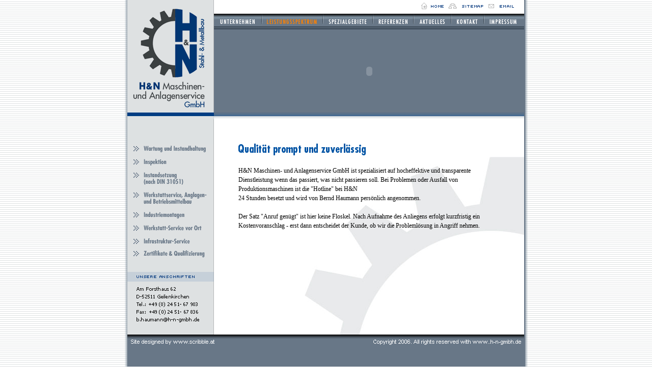

--- FILE ---
content_type: text/html
request_url: http://www.h-n-gmbh.de/leistungsspektrum.html
body_size: 4238
content:
<!DOCTYPE html PUBLIC "-//W3C//DTD XHTML 1.0 Transitional//EN" "http://www.w3.org/TR/xhtml1/DTD/xhtml1-transitional.dtd">
<html xmlns="http://www.w3.org/1999/xhtml">
<head>
<meta http-equiv="Content-Type" content="text/html; charset=ISO-8859-1" />
<TITLE>H&N GmbH - Maschinen und Anlagenservice. Industriedienstleistung auf höchstem Niveau. </TITLE>  
<META http-equiv=Content-Type content="text/html; charset=iso-8859-1">
<META http-equiv=content-language content=de>
<META lang=de 
content="Ausrüstung, Betriebslogistik, CD-Produktion, Chemieindustrie, Edelstahlbau, Edelstahlgeländer, Edelstahltreppen, Engineering, Farbindustrie, Flurfördertechnik, Fördertechnik, Gebäudemanagement, Grundüberholung, Handwerksbetriebe, Industrie, Industriebetriebe, Industrieservice, Industrieumzüge, Inspektion, Instandhaltung, Instandsetzung, Kläranlagen, Konstruktionsteile, Krankenhäuser, Lebensmittelindustrie, Leichtmetallbau, Leistungsspektrum, Management, Maschinenbau, Maschineninstandhaltung, Maschinenreparatur, Maschinenwartung, Messebau, Messeinfrastruktur, Messen, Molkereien, Montage, Outsourcing, Produktionshalle, Qualitätssicherung, Reinigung, Schlachthöfe, Schließfächer, Schwimmbäder, Service, Sicherheitsüberprüfungen, Sondermaschinenbau, Spanendebearbeitung, Spanlosebearbeitung, Spartenkanaldeckel, Stahl, Stahlbau, Textilindustrie, Textilmaschinen, Tortechnik, Türtechnik, Umweltservice, Verlagerung, Vordachkonstruktionen, Wandverkleidungen, Wartehallen, Wartung, Werkzeugmaschinen" 
name=keywords>
<META lang=de 
content="H&N GmbH - Maschinen und Anlagenservice. Industriedienstleistung auf höchstem Niveau. Wartungs- Service- und Inspektionsarbeiten an Produktions- und Fertigungsmaschinen und Anlagen aller Art." name="description"> 
<META NAME="rating" CONTENT="Allgemein">
<META NAME="expires" CONTENT="7">
<META NAME="country" content="Germany">
<META NAME="language" CONTENT="deutsch">
<META NAME="charset" CONTENT="ISO-8859-1">
<META NAME="distribution" CONTENT="Global">
<META NAME="robots" CONTENT="INDEX,FOLLOW">
<META NAME="revisit-after" CONTENT="7 days">
<META NAME="publisher" CONTENT="H&N GmbH - Maschinen und Anlagenservice"> 
<META NAME="copyright" CONTENT="Copyright © 2006 H&N GmbH">

<script type="text/javascript">
<!--

function newImage(arg) {
	if (document.images) {
		rslt = new Image();
		rslt.src = arg;
		return rslt;
	}
}

function changeImages() {
	if (document.images && (preloadFlag == true)) {
		for (var i=0; i<changeImages.arguments.length; i+=2) {
			document[changeImages.arguments[i]].src = changeImages.arguments[i+1];
		}
	}
}

var preloadFlag = false;
function preloadImages() {
	if (document.images) {
		subnavi_01_over = newImage("bilder/subnavi/subnavi_01-over.gif");
		subnavi_02_over = newImage("bilder/subnavi/subnavi_02-over.gif");
		subnavi_03_over = newImage("bilder/subnavi/subnavi_03-over.gif");
		subnavi_04_over = newImage("bilder/subnavi/subnavi_04-over.gif");
		subnavi_05_over = newImage("bilder/subnavi/subnavi_05-over.gif");
		subnavi_06_over = newImage("bilder/subnavi/subnavi_06-over.gif");
		subnavi_07_over = newImage("bilder/subnavi/subnavi_07-over.gif");
		preloadFlag = true;
	}
}

// -->
</script>
<style type="text/css">
<!--
body {
	background-image: url(bilder/hg_linien.gif);
	margin-left: 0px;
	margin-top: 0px;
	margin-right: 0px;
	margin-bottom: 0px;
}
.hgcontent {
	background-image: url(bilder/h-n_09.jpg);
	background-repeat: no-repeat;
	background-position: right bottom;
}
.verd12blk {
	font-family: Verdana;
	font-size: 12px;
	font-style: normal;
	line-height: 18px;
	font-weight: normal;
	color: #000000;
	text-align: justify;
}
.verd11 {
	font-family: Verdana;
	font-size: 11px;
	font-style: normal;
	line-height: 13px;
	font-weight: normal;
	color: #000000;
	text-align: left;
}
-->
</style>
<link href="haumann.css" rel="stylesheet" type="text/css" media="screen" />
</head>

<body onLoad="preloadImages();">
<table width="791" height="100%" border="0" align="center" cellpadding="0" cellspacing="0" background="bilder/hg_grau.gif">
  <tr>
    <td align="center" valign="top"><table id="Tabelle_01" width="780" border="0" cellpadding="0" cellspacing="0">
      <tr>
        <td rowspan="3"><a href="index.html"><img src="bilder/h-n_01.gif" alt="H&N logo" width="170" height="221" border="0" /></a></td>
        <td><img src="bilder/h-n_02.gif" width="387" height="27" alt="" /></td>
        <td colspan="2"><img src="bilder/h-n_03.gif" alt="" width="223" height="27" border="0" usemap="#Map" /></td>
      </tr>
      <tr>
        <td colspan="3"><table id="Tabelle_01" width="609" height="31" border="0" cellpadding="0" cellspacing="0">
          <tr>
            <td><a href="unternehmen.html"
				onmouseover="changeImages('navi_01', 'bilder/navi/navi_01-over.gif'); return true;"
				onmouseout="changeImages('navi_01', 'bilder/navi/navi_01.gif'); return true;"
				onmousedown="changeImages('navi_01', 'bilder/navi/navi_01-over.gif'); return true;"
				onmouseup="changeImages('navi_01', 'bilder/navi/navi_01-over.gif'); return true;"> <img src="bilder/navi/navi_01.gif" alt="" name="navi_01" width="90" height="31" border="0" id="navi_01" /></a></td>
            <td> <img src="bilder/navi/navi_02-over.gif" alt="" name="navi_02" width="119" height="31" border="0" id="navi_02" /></td>
            <td><a href="spezialgebiete.html"
				onmouseover="changeImages('navi_03', 'bilder/navi/navi_03-over.gif'); return true;"
				onmouseout="changeImages('navi_03', 'bilder/navi/navi_03.gif'); return true;"
				onmousedown="changeImages('navi_03', 'bilder/navi/navi_03-over.gif'); return true;"
				onmouseup="changeImages('navi_03', 'bilder/navi/navi_03-over.gif'); return true;"> <img src="bilder/navi/navi_03.gif" alt="" name="navi_03" width="96" height="31" border="0" id="navi_03" /></a></td>
            <td><a href="referenzen.html"
				onmouseover="changeImages('navi_04', 'bilder/navi/navi_04-over.gif'); return true;"
				onmouseout="changeImages('navi_04', 'bilder/navi/navi_04.gif'); return true;"
				onmousedown="changeImages('navi_04', 'bilder/navi/navi_04-over.gif'); return true;"
				onmouseup="changeImages('navi_04', 'bilder/navi/navi_04-over.gif'); return true;"> <img src="bilder/navi/navi_04.gif" alt="" name="navi_04" width="82" height="31" border="0" id="navi_04" /></a></td>
            <td><a href="aktuelles.html"
				onmouseover="changeImages('navi_05', 'bilder/navi/navi_05-over.gif'); return true;"
				onmouseout="changeImages('navi_05', 'bilder/navi/navi_05.gif'); return true;"
				onmousedown="changeImages('navi_05', 'bilder/navi/navi_05-over.gif'); return true;"
				onmouseup="changeImages('navi_05', 'bilder/navi/navi_05-over.gif'); return true;"> <img src="bilder/navi/navi_05.gif" alt="" name="navi_05" width="75" height="31" border="0" id="navi_05" /></a></td>
            <td><a href="kontakt.html"
				onmouseover="changeImages('navi_06', 'bilder/navi/navi_06-over.gif'); return true;"
				onmouseout="changeImages('navi_06', 'bilder/navi/navi_06.gif'); return true;"
				onmousedown="changeImages('navi_06', 'bilder/navi/navi_06-over.gif'); return true;"
				onmouseup="changeImages('navi_06', 'bilder/navi/navi_06-over.gif'); return true;"> <img src="bilder/navi/navi_06.gif" alt="" name="navi_06" width="63" height="31" border="0" id="navi_06" /></a></td>
            <td><a href="impressum.html"
				onmouseover="changeImages('navi_07', 'bilder/navi/navi_07-over.gif'); return true;"
				onmouseout="changeImages('navi_07', 'bilder/navi/navi_07.gif'); return true;"
				onmousedown="changeImages('navi_07', 'bilder/navi/navi_07-over.gif'); return true;"
				onmouseup="changeImages('navi_07', 'bilder/navi/navi_07-over.gif'); return true;"> <img src="bilder/navi/navi_07.gif" alt="" name="navi_07" width="84" height="31" border="0" id="navi_07" /></a></td>
          </tr>
        </table></td>
      </tr>
      <tr>
        <td colspan="3"><object classid="clsid:D27CDB6E-AE6D-11cf-96B8-444553540000" codebase="http://download.macromedia.com/pub/shockwave/cabs/flash/swflash.cab#version=7,0,19,0" width="610" height="163">
          <param name="movie" value="flash/leistung.swf" />
          <param name="quality" value="high" />
          <embed src="flash/leistung.swf" quality="high" pluginspage="http://www.macromedia.com/go/getflashplayer" type="application/x-shockwave-flash" width="610" height="163"></embed>
        </object></td>
      </tr>
      <tr>
        <td colspan="3"><img src="bilder/h-n_06.gif" width="779" height="13" alt="" /></td>
      </tr>
      <tr>
        <td height="300" valign="top" background="bilder/h-n_08.jpg"><table width="170" border="0" cellspacing="0" cellpadding="0">
          <tr>
            <td height="48">&nbsp;</td>
          </tr>
          <tr>
            <td><table id="Tabelle_01" width="170" height="204" border="0" cellpadding="0" cellspacing="0">
              <tr>
                <td><a href="wartung.html"
				onmouseover="changeImages('subnavi_01', 'bilder/subnavi/subnavi_01-over.gif'); return true;"
				onmouseout="changeImages('subnavi_01', 'bilder/subnavi/subnavi_01.gif'); return true;"
				onmousedown="changeImages('subnavi_01', 'bilder/subnavi/subnavi_01-over.gif'); return true;"
				onmouseup="changeImages('subnavi_01', 'bilder/subnavi/subnavi_01-over.gif'); return true;"> <img src="bilder/subnavi/subnavi_01.gif" alt="" name="subnavi_01" width="170" height="21" border="0" id="subnavi_01" /></a></td>
              </tr>
              <tr>
                <td><a href="inspektion.html"
				onmouseover="changeImages('subnavi_02', 'bilder/subnavi/subnavi_02-over.gif'); return true;"
				onmouseout="changeImages('subnavi_02', 'bilder/subnavi/subnavi_02.gif'); return true;"
				onmousedown="changeImages('subnavi_02', 'bilder/subnavi/subnavi_02-over.gif'); return true;"
				onmouseup="changeImages('subnavi_02', 'bilder/subnavi/subnavi_02-over.gif'); return true;"> <img src="bilder/subnavi/subnavi_02.gif" alt="" name="subnavi_02" width="170" height="27" border="0" id="subnavi_02" /></a></td>
              </tr>
              <tr>
                <td><a href="instandsetzung.html"
				onmouseover="changeImages('subnavi_03', 'bilder/subnavi/subnavi_03-over.gif'); return true;"
				onmouseout="changeImages('subnavi_03', 'bilder/subnavi/subnavi_03.gif'); return true;"
				onmousedown="changeImages('subnavi_03', 'bilder/subnavi/subnavi_03-over.gif'); return true;"
				onmouseup="changeImages('subnavi_03', 'bilder/subnavi/subnavi_03-over.gif'); return true;"> <img src="bilder/subnavi/subnavi_03.gif" alt="" name="subnavi_03" width="170" height="38" border="0" id="subnavi_03" /></a></td>
              </tr>
              <tr>
                <td><a href="werkstattservice.html"
				onmouseover="changeImages('subnavi_04', 'bilder/subnavi/subnavi_04-over.gif'); return true;"
				onmouseout="changeImages('subnavi_04', 'bilder/subnavi/subnavi_04.gif'); return true;"
				onmousedown="changeImages('subnavi_04', 'bilder/subnavi/subnavi_04-over.gif'); return true;"
				onmouseup="changeImages('subnavi_04', 'bilder/subnavi/subnavi_04-over.gif'); return true;"> <img src="bilder/subnavi/subnavi_04.gif" alt="" name="subnavi_04" width="170" height="43" border="0" id="subnavi_04" /></a></td>
              </tr>
              <tr>
                <td><a href="industriemontagen.html"
				onmouseover="changeImages('subnavi_05', 'bilder/subnavi/subnavi_05-over.gif'); return true;"
				onmouseout="changeImages('subnavi_05', 'bilder/subnavi/subnavi_05.gif'); return true;"
				onmousedown="changeImages('subnavi_05', 'bilder/subnavi/subnavi_05-over.gif'); return true;"
				onmouseup="changeImages('subnavi_05', 'bilder/subnavi/subnavi_05-over.gif'); return true;"> <img src="bilder/subnavi/subnavi_05.gif" alt="" name="subnavi_05" width="170" height="25" border="0" id="subnavi_05" /></a></td>
              </tr>
              <tr>
                <td><a href="werkstatt-service.html"
				onmouseover="changeImages('subnavi_06', 'bilder/subnavi/subnavi_06-over.gif'); return true;"
				onmouseout="changeImages('subnavi_06', 'bilder/subnavi/subnavi_06.gif'); return true;"
				onmousedown="changeImages('subnavi_06', 'bilder/subnavi/subnavi_06-over.gif'); return true;"
				onmouseup="changeImages('subnavi_06', 'bilder/subnavi/subnavi_06-over.gif'); return true;"> <img src="bilder/subnavi/subnavi_06.gif" alt="" name="subnavi_06" width="170" height="25" border="0" id="subnavi_06" /></a></td>
              </tr>
              <tr>
                <td><a href="infrastruktur.html"
				onmouseover="changeImages('subnavi_07', 'bilder/subnavi/subnavi_07-over.gif'); return true;"
				onmouseout="changeImages('subnavi_07', 'bilder/subnavi/subnavi_07.gif'); return true;"
				onmousedown="changeImages('subnavi_07', 'bilder/subnavi/subnavi_07-over.gif'); return true;"
				onmouseup="changeImages('subnavi_07', 'bilder/subnavi/subnavi_07-over.gif'); return true;"> <img src="bilder/subnavi/subnavi_07.gif" alt="" name="subnavi_07" width="170" height="25" border="0" id="subnavi_07" /><br />
                </a>
                <a href="zertifikate.html"
				onmouseover="changeImages('subnavi_08', 'bilder/subnavi/subnavi_08-over.gif'); return true;"
				onmouseout="changeImages('subnavi_08', 'bilder/subnavi/subnavi_08.gif'); return true;"
				onmousedown="changeImages('subnavi_08', 'bilder/subnavi/subnavi_08-over.gif'); return true;"
				onmouseup="changeImages('subnavi_08', 'bilder/subnavi/subnavi_08-over.gif'); return true;"><img src="bilder/subnavi/subnavi_08.gif" name="subnavi_08" width="170" height="25" border="0" id="subnavi_08" /></a></td>
              </tr>
            </table></td>
          </tr>
        </table></td>
        <td colspan="2" rowspan="2" valign="top" bgcolor="#FFFFFF" class="hgcontent"><table width="609" border="0" cellspacing="0" cellpadding="0">
          <tr>
            <td height="48" colspan="3"><img src="bilder/spacer.gif" width="609" height="48" /></td>
          </tr>
          <tr>
            <td rowspan="4" valign="top"><img src="bilder/spacer.gif" width="48" height="375" /></td>
            <td width="280" valign="top"><img src="bilder/headlines/head_leistung.gif" alt="headline" width="511" height="23" /></td>
            <td width="50">&nbsp;</td>
          </tr>
          <tr>
            <td><img src="bilder/spacer.gif" width="511" height="20" /></td>
            <td>&nbsp;</td>
          </tr>
          <tr>
            <td valign="top" class="verd12">H&amp;N Maschinen- und Anlagenservice
              GmbH ist spezialisiert auf hocheffektive und transparente Dienstleistung wenn das passiert, was nicht passieren soll. Bei Problemen oder
              Ausfall von Produktionsmaschinen ist die &quot;Hotline&quot; bei
               H&amp;N<br />
              24 Stunden besetzt und wird von Bernd Haumann pers&ouml;nlich
              angenommen. <br />
              <br />
              Der Satz &quot;Anruf gen&uuml;gt&quot; ist hier
              keine Floskel.  Nach Aufnahme des Anliegens erfolgt kurzfristig
              ein Kostenvoranschlag -  erst dann entscheidet der Kunde,
              ob wir die Probleml&ouml;sung in Angriff nehmen.</td>
            <td class="verd12"><img src="bilder/spacer.gif" width="50" height="20" /></td>
          </tr>
          

          <tr>
            <td height="200" colspan="2" valign="top">&nbsp;</td>
          </tr>
        </table></td>
      </tr>
      <tr>
        <td valign="bottom" background="bilder/h-n_08.jpg"><table width="170" height="100" border="0" cellpadding="0" cellspacing="0" background="bilder/h-n_08.jpg">
          <tr>
            <td height="19"><img src="bilder/h-n_10.gif" alt="Anschriften" width="170" height="19" /></td>
          </tr>
          <tr>
            <td height="104"><img src="bilder/h-n_11.gif" alt=" " width="170" height="104" border="0" usemap="#Map2" /></td>
          </tr>
        </table></td>
      </tr>
      
      <tr>
        <td colspan="3" valign="middle"><table width="100%" border="0" cellpadding="0" cellspacing="0" background="bilder/h-n_12.gif">
          <tr>
            <td height="30" align="center" valign="middle"><img src="bilder/fusszeile.gif" alt="fusszeile" width="766" height="10" border="0" usemap="#Map3" /></td>
            </tr>
        </table></td>
      </tr>
      <tr>
        <td height="150" colspan="3">&nbsp;</td>
      </tr>
      
      <tr>
        <td><img src="bilder/spacer.gif" width="170" height="1" alt="" /></td>
        <td><img src="bilder/spacer.gif" width="387" height="1" alt="" /></td>
        <td><img src="bilder/spacer.gif" width="222" height="1" alt="" /></td>
        <td><img src="bilder/spacer.gif" width="1" height="1" alt="" /></td>
      </tr>
    </table></td>
  </tr>
</table>

<map name="Map" id="Map"><area shape="rect" coords="16,3,69,23" href="index.html" />
<area shape="rect" coords="73,4,146,20" href="sitemap.html" />
<area shape="rect" coords="149,5,207,21" href="mailto:info@h-n-gmbh.de" />
</map>
<map name="Map2" id="Map2"><area shape="rect" coords="14,67,146,83" href="mailto:b.haumann@h-n-gmbh.de" />
</map>
<map name="Map3" id="Map3"><area shape="rect" coords="0,1,167,10" href="http://www.scribble.at" />
</map></body>
</html>


--- FILE ---
content_type: text/css
request_url: http://www.h-n-gmbh.de/haumann.css
body_size: 3803
content:
/* haumann css */

/* text */
.ar11 { font-family: Arial, Helvetica, sans-serif; font-size: 11px; font-weight: normal; color: #000000; text-decoration: none }
.pipe { font-family: Arial, Helvetica, sans-serif; font-size: 11px; font-weight: normal; color: #CC0000; text-decoration: none }
.f11gry {  font-family: Tahoma; font-size: 11px; line-height: 15px; font-weight: normal; color: #5D5C5C; text-decoration: none; padding:5px;}
.f11w {  font-family: Tahoma; font-size: 11px; line-height: 11px; font-weight: normal; color: #FFFFFF; text-decoration: none;}
.f11 {  font-family: Tahoma; font-size: 11px; line-height: 15px; font-weight: normal; text-decoration: none; padding-left:20px; padding-top:10px; padding-bottom:10px;}
.f11blk {  font-family: Tahoma; font-size: 12px; line-height: 17px; font-weight: normal; text-decoration: none; padding-left:20px; padding-top:10px; padding-bottom:10px; padding-right:5px;}

.f11or {  font-family: Tahoma; font-size: 11px; line-height: 13px; font-weight: normal; color: #F45813; text-decoration: none; padding:5px; }

.f12gry {  font-family: Tahoma; font-size: 14px; line-height: 19px; font-weight: bold; text-decoration: none; padding:20px;}

.f12or {  font-family: Tahoma; font-size: 19px; line-height: 19px; font-weight: normal; text-decoration: none; color: #F45813; padding-top:20px; padding-bottom:20px;}



/* background */
.bkgray {background:#DEE1E2;}
.bkgray1 {background:#E8E7E7;}

.bkgray2 {background:#BEBEBE; font-family:  Tahoma; font-size: 11px; font-weight: normal; text-decoration: none ;}

.bkgray3 {background:#BEBEBE; font-family:  Tahoma; font-size: 11px; font-weight: bold; text-decoration: none ; padding-left:20px; border-top:1px solid #A7A8A8; border-bottom:1px solid #A7A8A8;}

.bkgray4 {background:#E8E7E7; font-family:  Tahoma; font-size: 11px; font-weight: normal; text-decoration: none ; border-top:1px solid #8B8B8B;}

.bkblu {background:#D9E3EC;}
.bkblu1 {background:#3C6F9A;}
.bkblu2 {background:#71ACDE; font-family:  Tahoma; font-size: 10px; font-weight: normal; text-decoration: none ; color: #224E72; border-top:1px solid #8B8B8B;}

.bkgr1 {background:#DBE58B; font-family:  Tahoma; font-size: 11px; font-weight: normal; text-decoration: none ; border-bottom:1px solid #A4AA70;}
.bkgr2 {background:#DBE58B; font-family: Tahoma; font-size: 11px; line-height: 15px; font-weight: normal; text-decoration: none ; border-bottom:1px solid #A4AA70; border-top:1px solid #A4AA70;}
.bkyel {background:#FBF37C; font-family:  Tahoma; font-size: 11px; line-height: 15px; font-weight: normal; text-decoration: none ;}
.bkyel1 {background:#FFFFCC; font-family:  Tahoma; font-size: 10px; color: #C1C77C; line-height: 15px; font-weight: bold; text-decoration: none ; text-transform: uppercase; padding-left:5px; }


/* border */
.tbord {border-top:1px solid #BABBBB; border-bottom:1px solid #BABBBB; border-left:1px solid #BABBBB; border-right:1px solid #BABBBB; background:#FFFFFF; font-family:  Tahoma; font-size: 10px; font-weight: normal; text-decoration: none ;}
.tbordb {border-top:1px solid #3C6F9A; border-bottom:1px solid #3C6F9A; border-left:1px solid #3C6F9A; border-right:1px solid #3C6F9A; background:#FFFFFF; font-family:  Tahoma; font-size: 10px; font-weight: normal; text-decoration: none ;}




.verd12 {
	font-family: Verdana;
	font-size: 12px;
	font-style: normal;
	line-height: 18px;
	font-weight: normal;
	color: #000000;
	text-align: left;
}
.verd12fett {
	font-family: Verdana;
	font-size: 12px;
	font-style: normal;
	line-height: 14px;
	font-weight: bold;
	color: #668bb5;
	text-align: left;
	text-decoration: none;
}
.verd12blk {
	font-family: Verdana;
	font-size: 12px;
	font-style: normal;
	line-height: 18px;
	font-weight: normal;
	color: #000000;
	text-align: justify;
}

.zert {
	border: 1px dotted #003D82;
}
